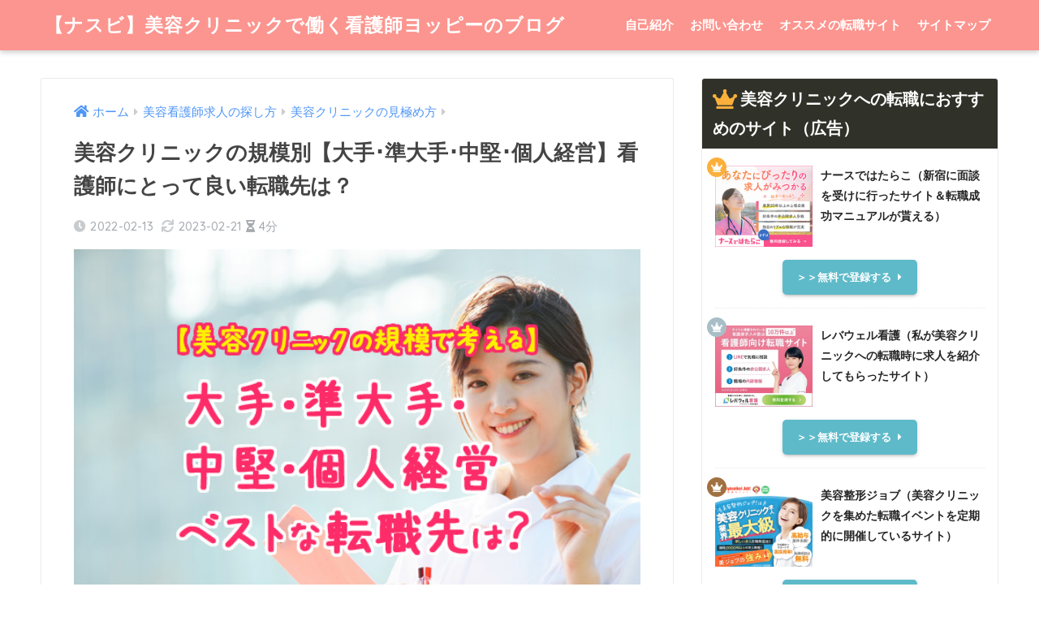

--- FILE ---
content_type: text/html; charset=UTF-8
request_url: https://nurse-beauty.com/clinic-scale/
body_size: 15601
content:
<!doctype html>
<html lang="ja">
<head>
<meta charset="utf-8">
<meta http-equiv="X-UA-Compatible" content="IE=edge">
<meta name="HandheldFriendly" content="True">
<meta name="MobileOptimized" content="320">
<meta name="viewport" content="width=device-width, initial-scale=1, viewport-fit=cover"/>
<meta name="msapplication-TileColor" content="#5ebac9">
<meta name="theme-color" content="#5ebac9">
<link rel="pingback" href="https://nurse-beauty.com/xmlrpc.php">
<title>美容クリニックの規模別【大手･準大手･中堅･個人経営】看護師にとって良い転職先は？</title>
<link rel='dns-prefetch' href='//fonts.googleapis.com' />
<link rel='dns-prefetch' href='//use.fontawesome.com' />
<link rel="alternate" type="application/rss+xml" title="【ナスビ】美容クリニックで働く看護師ヨッピーのブログ &raquo; フィード" href="https://nurse-beauty.com/feed/" />
<link rel="alternate" type="application/rss+xml" title="【ナスビ】美容クリニックで働く看護師ヨッピーのブログ &raquo; コメントフィード" href="https://nurse-beauty.com/comments/feed/" />
<link rel='stylesheet' id='sng-stylesheet-css'  href='https://nurse-beauty.com/wp-content/themes/sango-theme/style.css?ver2_19_6' type='text/css' media='all' />
<link rel='stylesheet' id='sng-option-css'  href='https://nurse-beauty.com/wp-content/themes/sango-theme/entry-option.css?ver2_19_6' type='text/css' media='all' />
<link rel='stylesheet' id='sng-googlefonts-css'  href='https://fonts.googleapis.com/css?family=Quicksand%3A500%2C700&#038;display=swap' type='text/css' media='all' />
<link rel='stylesheet' id='sng-fontawesome-css'  href='https://use.fontawesome.com/releases/v5.11.2/css/all.css' type='text/css' media='all' />
<link rel='stylesheet' id='poripu-style-css'  href='https://nurse-beauty.com/wp-content/themes/sango-theme-poripu/poripu-style.css' type='text/css' media='all' />
<link rel='stylesheet' id='child-style-css'  href='https://nurse-beauty.com/wp-content/themes/sango-theme-poripu/style.css' type='text/css' media='all' />
<link rel='stylesheet' id='ofi-css'  href='https://nurse-beauty.com/wp-content/themes/sango-theme-poripu/library/css/ofi.css' type='text/css' media='all' />
<link rel='stylesheet' id='transheadercss-css'  href='https://nurse-beauty.com/wp-content/themes/sango-theme-poripu/library/css/transheader.css' type='text/css' media='all' />
<script type='text/javascript' src='https://nurse-beauty.com/wp-includes/js/jquery/jquery.js?ver=1.12.4-wp' id='jquery-core-js'></script>
<script type='text/javascript' src='https://nurse-beauty.com/wp-content/themes/sango-theme-poripu/library/js/ofi.min.js' id='ofi-js'></script>
<script type='text/javascript' src='https://nurse-beauty.com/wp-content/themes/sango-theme-poripu/library/js/prp-ofi.js' id='prp_ofi-js'></script>
<script type='text/javascript' src='https://nurse-beauty.com/wp-content/themes/sango-theme-poripu/library/js/transheader.js' id='transheader-js'></script>
<link rel="https://api.w.org/" href="https://nurse-beauty.com/wp-json/" /><link rel="alternate" type="application/json" href="https://nurse-beauty.com/wp-json/wp/v2/posts/460" /><link rel="EditURI" type="application/rsd+xml" title="RSD" href="https://nurse-beauty.com/xmlrpc.php?rsd" />
<link rel="canonical" href="https://nurse-beauty.com/clinic-scale/" />
<link rel='shortlink' href='https://nurse-beauty.com/?p=460' />
<link rel="alternate" type="application/json+oembed" href="https://nurse-beauty.com/wp-json/oembed/1.0/embed?url=https%3A%2F%2Fnurse-beauty.com%2Fclinic-scale%2F" />
<link rel="alternate" type="text/xml+oembed" href="https://nurse-beauty.com/wp-json/oembed/1.0/embed?url=https%3A%2F%2Fnurse-beauty.com%2Fclinic-scale%2F&#038;format=xml" />
<meta name="description" content="看護師が美容クリニックへの転職を考えた時、大手美容クリニック・準大手・中堅クラス・個人経営の小規模クリニックなど様々な選択肢があります。それぞれの特徴を解説しているので、求人探しや転職先候補を決める際に参考にしてみてください。" /><meta property="og:title" content="美容クリニックの規模別【大手･準大手･中堅･個人経営】看護師にとって良い転職先は？" />
<meta property="og:description" content="看護師が美容クリニックへの転職を考えた時、大手美容クリニック・準大手・中堅クラス・個人経営の小規模クリニックなど様々な選択肢があります。それぞれの特徴を解説しているので、求人探しや転職先候補を決める際に参考にしてみてください。" />
<meta property="og:type" content="article" />
<meta property="og:url" content="https://nurse-beauty.com/clinic-scale/" />
<meta property="og:image" content="https://nurse-beauty.com/wp-content/uploads/clinic-scale.jpg" />
<meta name="thumbnail" content="https://nurse-beauty.com/wp-content/uploads/clinic-scale.jpg" />
<meta property="og:site_name" content="【ナスビ】美容クリニックで働く看護師ヨッピーのブログ" />
<meta name="twitter:card" content="summary_large_image" />
<!-- gtag.js -->
<script async src="https://www.googletagmanager.com/gtag/js?id=UA-151636891-1"></script>
<script>
window.dataLayer = window.dataLayer || [];
function gtag(){dataLayer.push(arguments);}
gtag('js', new Date());
gtag('config', 'UA-151636891-1');
</script>
<style type="text/css">.broken_link, a.broken_link {
text-decoration: line-through;
}</style><style type="text/css" id="custom-background-css">
body.custom-background { background-color: #ffffff; }
</style>
<link rel="icon" href="https://nurse-beauty.com/wp-content/uploads/cropped-site-icon-2-32x32.png" sizes="32x32" />
<link rel="icon" href="https://nurse-beauty.com/wp-content/uploads/cropped-site-icon-2-192x192.png" sizes="192x192" />
<link rel="apple-touch-icon" href="https://nurse-beauty.com/wp-content/uploads/cropped-site-icon-2-180x180.png" />
<meta name="msapplication-TileImage" content="https://nurse-beauty.com/wp-content/uploads/cropped-site-icon-2-270x270.png" />
<style> a{color:#4f96f6}.main-c, .has-sango-main-color{color:#5ebac9}.main-bc, .has-sango-main-background-color{background-color:#5ebac9}.main-bdr, #inner-content .main-bdr{border-color:#5ebac9}.pastel-c, .has-sango-pastel-color{color:#c1f4fc}.pastel-bc, .has-sango-pastel-background-color, #inner-content .pastel-bc{background-color:#c1f4fc}.accent-c, .has-sango-accent-color{color:#fc958f}.accent-bc, .has-sango-accent-background-color{background-color:#fc958f}.header, #footer-menu, .drawer__title{background-color:#fc958f}#logo a{color:#FFF}.desktop-nav li a , .mobile-nav li a, #footer-menu a, #drawer__open, .header-search__open, .copyright, .drawer__title{color:#FFF}.drawer__title .close span, .drawer__title .close span:before{background:#FFF}.desktop-nav li:after{background:#FFF}.mobile-nav .current-menu-item{border-bottom-color:#FFF}.widgettitle, .sidebar .wp-block-group h2, .drawer .wp-block-group h2{color:#ffffff;background-color:#fc958f}.footer, .footer-block{background-color:#e0e4eb}.footer-block, .footer, .footer a, .footer .widget ul li a{color:#3c3c3c}#toc_container .toc_title, .entry-content .ez-toc-title-container, #footer_menu .raised, .pagination a, .pagination span, #reply-title:before, .entry-content blockquote:before, .main-c-before li:before, .main-c-b:before{color:#5ebac9}.searchform__submit, .footer-block .wp-block-search .wp-block-search__button, .sidebar .wp-block-search .wp-block-search__button, .footer .wp-block-search .wp-block-search__button, .drawer .wp-block-search .wp-block-search__button, #toc_container .toc_title:before, .ez-toc-title-container:before, .cat-name, .pre_tag > span, .pagination .current, .post-page-numbers.current, #submit, .withtag_list > span, .main-bc-before li:before{background-color:#5ebac9}#toc_container, #ez-toc-container, .entry-content h3, .li-mainbdr ul, .li-mainbdr ol{border-color:#5ebac9}.search-title i, .acc-bc-before li:before{background:#fc958f}.li-accentbdr ul, .li-accentbdr ol{border-color:#fc958f}.pagination a:hover, .li-pastelbc ul, .li-pastelbc ol{background:#c1f4fc}body{font-size:100%}@media only screen and (min-width:481px){body{font-size:107%}}@media only screen and (min-width:1030px){body{font-size:107%}}.totop{background:#fc958f}.header-info a{color:#FFF;background:linear-gradient(95deg, #738bff, #85e3ec)}.fixed-menu ul{background:#fc958f}.fixed-menu a{color:#ffffff}.fixed-menu .current-menu-item a, .fixed-menu ul li a.active{color:#ffeb69}.post-tab{background:#FFF}.post-tab > div{color:#a7a7a7}.post-tab > div.tab-active{background:linear-gradient(45deg, #5ebac9, #ffeb69)}body{font-family:"Helvetica", "Arial", "Hiragino Kaku Gothic ProN", "Hiragino Sans", YuGothic, "Yu Gothic", "メイリオ", Meiryo, sans-serif;}.dfont{font-family:"Quicksand","Helvetica", "Arial", "Hiragino Kaku Gothic ProN", "Hiragino Sans", YuGothic, "Yu Gothic", "メイリオ", Meiryo, sans-serif;}.post, .sidebar .widget{border:solid 1px rgba(0,0,0,.08)}.sidebar .widget .widget{border:none}.sidebar .widget{border-radius:4px;overflow:hidden}.sidebar .widget_search{border:none}.sidebar .widget_search input{border:solid 1px #ececec}.sidelong__article{box-shadow:0 1px 4px rgba(0,0,0,.18)}.archive-header{box-shadow:0 1px 2px rgba(0,0,0,.15)}.body_bc{background-color:ffffff}</style><style>
/* 吹き出し右 */
.right .sc {
background:#78ce56; /* ふきだしの中の色 */
border: solid 2px #78ce56; /* ふきだしの線の色 */
color: #fff; /* 文字の色 */
}
.right .sc:before,
.right .sc:after {
border-left-color:#78ce56;
}
/* ふきだし左 */
.sc {
background: #eee; /* ふきだしの中の色 */
border: solid 2px #eee; /* ふきだしの線の色 */
color: #000; /* 文字の色 */
}
.sc:before,
.sc:after {
border-right: 12px solid #eee; /* ふきだしの線の色 */
}
/* wppのランキングカラーをアクセントカラーに */
.my-widget.show_num li:nth-child(-n+3):before {
background: #fc958f;
}
/* topオススメの下線をアクセントカラーに */
div.osusume-b {
border-bottom: solid 3px #fc958f;
}
div.shinchaku-b {
border-bottom: solid 3px #5ebac9;
}
</style>
</head>
<body class="post-template-default single single-post postid-460 single-format-standard custom-background fa5">
<div id="container">
<header class="header">
<div id="inner-header" class="wrap cf">
<div id="logo" class="h1 dfont">
<a href="https://nurse-beauty.com">
【ナスビ】美容クリニックで働く看護師ヨッピーのブログ    </a>
</div>
<div class="header-search">
<label class="header-search__open" for="header-search-input"><i class="fas fa-search" aria-hidden="true"></i></label>
<input type="checkbox" class="header-search__input" id="header-search-input" onclick="document.querySelector('.header-search__modal .searchform__input').focus()">
<label class="header-search__close" for="header-search-input"></label>
<div class="header-search__modal">
<form role="search" method="get" id="searchform" class="searchform" action="https://nurse-beauty.com/">
<div>
<input type="search" placeholder="サイト内検索" id="s" name="s" value="" />
<button type="submit" id="searchsubmit" ><i class="fa fa-search"></i>
</button>
</div>
</form>  </div>
</div>  <nav class="desktop-nav clearfix"><ul id="menu-%e3%83%98%e3%83%83%e3%83%80%e3%83%bc%e3%83%a1%e3%83%8b%e3%83%a5%e3%83%bc" class="menu"><li id="menu-item-67" class="menu-item menu-item-type-post_type menu-item-object-page menu-item-67"><a href="https://nurse-beauty.com/site-owner/">自己紹介</a></li>
<li id="menu-item-322" class="menu-item menu-item-type-post_type menu-item-object-page menu-item-322"><a href="https://nurse-beauty.com/site-inquiry/">お問い合わせ</a></li>
<li id="menu-item-437" class="menu-item menu-item-type-post_type menu-item-object-post menu-item-437"><a href="https://nurse-beauty.com/jobchange-site/">オススメの転職サイト</a></li>
<li id="menu-item-68" class="menu-item menu-item-type-post_type menu-item-object-page menu-item-68"><a href="https://nurse-beauty.com/site-sitemap/">サイトマップ</a></li>
</ul></nav></div>
</header>
<div id="content">
<div id="inner-content" class="wrap cf">
<main id="main" class="m-all t-2of3 d-5of7 cf">
<article id="entry" class="cf post-460 post type-post status-publish format-standard has-post-thumbnail category-check">
<header class="article-header entry-header">
<nav id="breadcrumb" class="breadcrumb"><ul itemscope itemtype="http://schema.org/BreadcrumbList"><li itemprop="itemListElement" itemscope itemtype="http://schema.org/ListItem"><a href="https://nurse-beauty.com" itemprop="item"><span itemprop="name">ホーム</span></a><meta itemprop="position" content="1" /></li><li itemprop="itemListElement" itemscope itemtype="http://schema.org/ListItem"><a href="https://nurse-beauty.com/category/find/" itemprop="item"><span itemprop="name">美容看護師求人の探し方</span></a><meta itemprop="position" content="2" /></li><li itemprop="itemListElement" itemscope itemtype="http://schema.org/ListItem"><a href="https://nurse-beauty.com/category/find/check/" itemprop="item"><span itemprop="name">美容クリニックの見極め方</span></a><meta itemprop="position" content="3" /></li></ul></nav>    <h1 class="entry-title single-title">美容クリニックの規模別【大手･準大手･中堅･個人経営】看護師にとって良い転職先は？</h1>
<p class="entry-meta vcard dfont">
<time class="pubdate entry-time" itemprop="datePublished" datetime="2022-02-13">2022-02-13</time><time class="updated entry-time" itemprop="dateModified" datetime="2023-02-21">2023-02-21</time>   
<i class="fa fa-hourglass-half" aria-hidden="true"></i> 
4分    </p>
<p class="post-thumbnail"><img width="620" height="400" src="https://nurse-beauty.com/wp-content/uploads/clinic-scale.jpg" class="attachment-large size-large wp-post-image" alt="美容クリニックの規模別【大手･準大手･中堅･個人経営】看護師にとって良い転職先は？" loading="lazy" /></p>
<div class="sns-btn sns-dif">
<ul>
<!-- twitter -->
<li class="tw sns-btn__item">
<a href="https://twitter.com/share?url=https%3A%2F%2Fnurse-beauty.com%2Fclinic-scale%2F&text=%E7%BE%8E%E5%AE%B9%E3%82%AF%E3%83%AA%E3%83%8B%E3%83%83%E3%82%AF%E3%81%AE%E8%A6%8F%E6%A8%A1%E5%88%A5%E3%80%90%E5%A4%A7%E6%89%8B%EF%BD%A5%E6%BA%96%E5%A4%A7%E6%89%8B%EF%BD%A5%E4%B8%AD%E5%A0%85%EF%BD%A5%E5%80%8B%E4%BA%BA%E7%B5%8C%E5%96%B6%E3%80%91%E7%9C%8B%E8%AD%B7%E5%B8%AB%E3%81%AB%E3%81%A8%E3%81%A3%E3%81%A6%E8%89%AF%E3%81%84%E8%BB%A2%E8%81%B7%E5%85%88%E3%81%AF%EF%BC%9F%EF%BD%9C%E3%80%90%E3%83%8A%E3%82%B9%E3%83%93%E3%80%91%E7%BE%8E%E5%AE%B9%E3%82%AF%E3%83%AA%E3%83%8B%E3%83%83%E3%82%AF%E3%81%A7%E5%83%8D%E3%81%8F%E7%9C%8B%E8%AD%B7%E5%B8%AB%E3%83%A8%E3%83%83%E3%83%94%E3%83%BC%E3%81%AE%E3%83%96%E3%83%AD%E3%82%B0" target="_blank" rel="nofollow noopener noreferrer" aria-label="Twitterでシェアする">
<i class="fab fa-twitter" aria-hidden="true"></i>            <span class="share_txt">ツイート</span>
</a>
<span class="scc dfont">0</span>        </li>
<!-- facebook -->
<li class="fb sns-btn__item">
<a href="https://www.facebook.com/share.php?u=https%3A%2F%2Fnurse-beauty.com%2Fclinic-scale%2F" target="_blank" rel="nofollow noopener noreferrer" aria-label="Facebookでシェアする">
<i class="fab fa-facebook" aria-hidden="true"></i>            <span class="share_txt">シェア</span>
</a>
<span class="scc dfont">0</span>        </li>
<!-- はてなブックマーク -->
<li class="hatebu sns-btn__item">
<a href="http://b.hatena.ne.jp/add?mode=confirm&url=https%3A%2F%2Fnurse-beauty.com%2Fclinic-scale%2F&title=%E7%BE%8E%E5%AE%B9%E3%82%AF%E3%83%AA%E3%83%8B%E3%83%83%E3%82%AF%E3%81%AE%E8%A6%8F%E6%A8%A1%E5%88%A5%E3%80%90%E5%A4%A7%E6%89%8B%EF%BD%A5%E6%BA%96%E5%A4%A7%E6%89%8B%EF%BD%A5%E4%B8%AD%E5%A0%85%EF%BD%A5%E5%80%8B%E4%BA%BA%E7%B5%8C%E5%96%B6%E3%80%91%E7%9C%8B%E8%AD%B7%E5%B8%AB%E3%81%AB%E3%81%A8%E3%81%A3%E3%81%A6%E8%89%AF%E3%81%84%E8%BB%A2%E8%81%B7%E5%85%88%E3%81%AF%EF%BC%9F%EF%BD%9C%E3%80%90%E3%83%8A%E3%82%B9%E3%83%93%E3%80%91%E7%BE%8E%E5%AE%B9%E3%82%AF%E3%83%AA%E3%83%8B%E3%83%83%E3%82%AF%E3%81%A7%E5%83%8D%E3%81%8F%E7%9C%8B%E8%AD%B7%E5%B8%AB%E3%83%A8%E3%83%83%E3%83%94%E3%83%BC%E3%81%AE%E3%83%96%E3%83%AD%E3%82%B0" target="_blank" rel="nofollow noopener noreferrer" aria-label="はてブでブックマークする">
<i class="fa fa-hatebu" aria-hidden="true"></i>
<span class="share_txt">はてブ</span>
</a>
<span class="scc dfont">0</span>        </li>
<!-- LINE -->
<li class="line sns-btn__item">
<a href="https://social-plugins.line.me/lineit/share?url=https%3A%2F%2Fnurse-beauty.com%2Fclinic-scale%2F&text=%E7%BE%8E%E5%AE%B9%E3%82%AF%E3%83%AA%E3%83%8B%E3%83%83%E3%82%AF%E3%81%AE%E8%A6%8F%E6%A8%A1%E5%88%A5%E3%80%90%E5%A4%A7%E6%89%8B%EF%BD%A5%E6%BA%96%E5%A4%A7%E6%89%8B%EF%BD%A5%E4%B8%AD%E5%A0%85%EF%BD%A5%E5%80%8B%E4%BA%BA%E7%B5%8C%E5%96%B6%E3%80%91%E7%9C%8B%E8%AD%B7%E5%B8%AB%E3%81%AB%E3%81%A8%E3%81%A3%E3%81%A6%E8%89%AF%E3%81%84%E8%BB%A2%E8%81%B7%E5%85%88%E3%81%AF%EF%BC%9F%EF%BD%9C%E3%80%90%E3%83%8A%E3%82%B9%E3%83%93%E3%80%91%E7%BE%8E%E5%AE%B9%E3%82%AF%E3%83%AA%E3%83%8B%E3%83%83%E3%82%AF%E3%81%A7%E5%83%8D%E3%81%8F%E7%9C%8B%E8%AD%B7%E5%B8%AB%E3%83%A8%E3%83%83%E3%83%94%E3%83%BC%E3%81%AE%E3%83%96%E3%83%AD%E3%82%B0" target="_blank" rel="nofollow noopener noreferrer" aria-label="LINEでシェアする">
<i class="fab fa-line" aria-hidden="true"></i>
<span class="share_txt share_txt_line dfont">LINE</span>
</a>
</li>
<!-- Pocket -->
<li class="pkt sns-btn__item">
<a href="http://getpocket.com/edit?url=https%3A%2F%2Fnurse-beauty.com%2Fclinic-scale%2F&title=%E7%BE%8E%E5%AE%B9%E3%82%AF%E3%83%AA%E3%83%8B%E3%83%83%E3%82%AF%E3%81%AE%E8%A6%8F%E6%A8%A1%E5%88%A5%E3%80%90%E5%A4%A7%E6%89%8B%EF%BD%A5%E6%BA%96%E5%A4%A7%E6%89%8B%EF%BD%A5%E4%B8%AD%E5%A0%85%EF%BD%A5%E5%80%8B%E4%BA%BA%E7%B5%8C%E5%96%B6%E3%80%91%E7%9C%8B%E8%AD%B7%E5%B8%AB%E3%81%AB%E3%81%A8%E3%81%A3%E3%81%A6%E8%89%AF%E3%81%84%E8%BB%A2%E8%81%B7%E5%85%88%E3%81%AF%EF%BC%9F%EF%BD%9C%E3%80%90%E3%83%8A%E3%82%B9%E3%83%93%E3%80%91%E7%BE%8E%E5%AE%B9%E3%82%AF%E3%83%AA%E3%83%8B%E3%83%83%E3%82%AF%E3%81%A7%E5%83%8D%E3%81%8F%E7%9C%8B%E8%AD%B7%E5%B8%AB%E3%83%A8%E3%83%83%E3%83%94%E3%83%BC%E3%81%AE%E3%83%96%E3%83%AD%E3%82%B0" target="_blank" rel="nofollow noopener noreferrer" aria-label="Pocketに保存する">
<i class="fab fa-get-pocket" aria-hidden="true"></i>            <span class="share_txt">Pocket</span>
</a>
<span class="scc dfont">0</span>        </li>
</ul>
</div>
</header><section class="entry-content cf">
<p>こんにちは、美容看護師として働く<span class="futo">ヨッピー</span>です^^</p>
<p>美容クリニックに転職を考えた時、<span class="futo red">「クリニックの規模」についてはどの程度、考慮しますか？</span></p>
<p>ひと括りに美容クリニックと言っても、規模はさまざま･･･</p>
<div class="li-check li-mainbdr main-c-before">
<ul>
<li>全国に院を展開している<span class="futo">大手</span>美容クリニック</li>
<li>特定の地域、例えば関東や関西、九州のみ存在している<span class="futo">準大手</span>美容クリニック</li>
<li>特定の都道府県に数店舗存在する<span class="futo">中堅クラス</span>の美容クリニック</li>
<li>個人経営で1店舗から数店舗のみを運営している<span class="futo">小規模</span>美容クリニック</li>
</ul>
</div>
<p>ざっくり分けるとこんな感じです。</p>
<p>ここでは<span class="futo keiko_yellow">各々の特徴と、どういった看護師さんが転職先としてその美容クリニックに向いているのか、</span>過去の経験から「独断」と「偏見」で紹介してみたいと思います（笑）</p>
<p>全ての美容クリニックに当てはまる訳ではありませんが、ある程度の傾向は同じですので、ぜひ応募する前にチェックしてみてください！</p>
<div class="say left">
<p class="faceicon"><img src="https://nurse-beauty.com/wp-content/uploads/site-profile.jpg" width="110"><span>ヨッピー</span></p>
<div class="chatting"><div class="sc">関連記事では、主に看護師の仕事内容面から、規模別に美容クリニックのことを紹介しています。転職後の仕事のイメージがしやすいと思うので、余裕があればどうぞ。</div></div>
</div>
<a class="linkto table" href="https://nurse-beauty.com/clinic-difference/"><span class="tbcell tbimg"><img width="160" height="160" src="https://nurse-beauty.com/wp-content/uploads/clinic-difference-160x160.jpg" class="attachment-thumb-160 size-thumb-160 wp-post-image" alt="【美容クリニックの規模別】看護師の仕事の違い･特徴は？" loading="lazy" /></span><span class="tbcell tbtext">【美容クリニックの規模別】看護師の仕事の違い･特徴は？※転職後のギャップを減らす</span></a>
<div id="toc_container" class="no_bullets"><p class="toc_title">Contents</p><ul class="toc_list"><li><a href="#i">経営安定＆高給与の大手美容クリニック</a></li><li><a href="#i-2">（最もオススメ）経営安定＆裁量もある準大手美容クリニック</a></li><li><a href="#i-3">保険診療もあって馴染みやすい中堅美容クリニック</a></li><li><a href="#i-4">休みが取りやすく長期勤務も可能な小規模美容クリニック</a></li><li><a href="#i-5">まとめ</a></li></ul></div>
<h2><span id="i">経営安定＆高給与の大手美容クリニック</span></h2>
<div id="attachment_461" style="width: 630px" class="wp-caption aligncenter"><img aria-describedby="caption-attachment-461" loading="lazy" data-src="https://nurse-beauty.com/wp-content/uploads/clinic-scale_sbc.jpg" alt="SBC湘南美容クリニック" width="620" height="400" class="lazy size-full wp-image-461" /><p id="caption-attachment-461" class="wp-caption-text"><noscript><img loading="lazy" src="https://nurse-beauty.com/wp-content/uploads/clinic-scale_sbc.jpg" alt="SBC湘南美容クリニック" width="620" height="400" class="size-full wp-image-461" /></noscript> SBC湘南美容クリニック</p></div>
<p><span class="futo">最も無難なところ</span>です。</p>
<p><span class="futo red">経営的にも比較的安定しているところが多いですし、高収入になっているところが多い</span>ですね。</p>
<p>「それなりの規模があれば運営は安定している傾向がある」と転職コンサルタントの方もおっしゃっていました。</p>
<p>規模の大きさでいうと、</p>
<div class="li-check li-mainbdr main-c-before">
<ul>
<li>SBC湘南美容クリニック</li>
<li>品川美容外科・品川スキンクリニック</li>
</ul>
</div>
<p>この2つが業界最大手の二大巨頭。「経営の安定」という点ではこの2つが最初に名前が挙がります。</p>
<p>特に、湘南はホルモン療法や不妊治療などの幅広い分野を手がけており、アジア地域への海外進出など『業界世界No.1』を掲げながら、トップランナーとしての勢いがあります。</p>
<p><span class="futo">美容業界について右も左も分からない未経験の方がまず勤務するのは、こういった大手美容クリニックが安全かもしれません。</span></p>
<p>逆に<span class="futo keiko_yellow">美容業界の経験豊富な看護師にとって、大手は働きにくいかもしれません。</span></p>
<p>大手美容クリニックはマニュアル化していますので、今までの経験とは異なっていることでも、合わせていく必要があります。</p>
<p>また、大手美容クリニックは経営的に安定していると述べましたが、何か不祥事があると、一気に経営不振に陥る危険性もありますので、注意が必要です。</p>
<p>大手美容クリニックで勤務する看護師の傾向としては、<span class="futo">ここで経験を積んで、数年後に中堅クラスの美容クリニックに転職している方が多い</span>ように思います。</p>
<div class="say left">
<p class="faceicon"><img src="https://nurse-beauty.com/wp-content/uploads/site-profile.jpg" width="110"><span>ヨッピー</span></p>
<div class="chatting"><div class="sc">美容業界に長くいることを考えている看護師は、中堅クラスの美容クリニックで自分の力を試したいというのもありますね^^</div></div>
</div>
<h2><span id="i-2">（最もオススメ）経営安定＆裁量もある準大手美容クリニック</span></h2>
<div id="attachment_462" style="width: 630px" class="wp-caption aligncenter"><img aria-describedby="caption-attachment-462" loading="lazy" data-src="https://nurse-beauty.com/wp-content/uploads/clinic-scale_aletheia.jpg" alt="アリシアクリニック" width="620" height="400" class="lazy size-full wp-image-462" /><p id="caption-attachment-462" class="wp-caption-text"><noscript><img loading="lazy" src="https://nurse-beauty.com/wp-content/uploads/clinic-scale_aletheia.jpg" alt="アリシアクリニック" width="620" height="400" class="size-full wp-image-462" /></noscript> アリシアクリニック</p></div>
<p><span class="futo red">多くの看護師さんに最もお勧めできると思うのが、この準大手美容クリニックのカテゴリ</span>です。</p>
<p>実はこのカテゴリに分類している美容クリニックが、最も経営が安定している可能性が高いです。</p>
<p>というのも、<span class="futo">集客がしやすい地域のみに出店しているため</span>です。</p>
<p>例えばアリシアクリニックやシロノクリニックなどは関東圏+αぐらいのエリアにしか現在店舗を出していません。新宿にある、みずのクリニックもグループ全体でいうと、関東+福岡天神+北海道札幌でのみ展開をしています。</p>
<p>一方、先ほどのような大手美容クリニックは、全国展開ということで、赤字になる可能性がある地域でも出店する必要があります。ここが大きく違うところです。</p>
<p>さらに<span class="futo">その美容クリニックのバックについている経営母体もチェックすると、より安定度の高いクリニックが見えてきます。</span></p>
<p><span class="futo">アリシアクリニック</span>は、ユニフォームにも表れていますが、比較的エステサロン色の強いクリニックです。</p>
<p>実は脱毛エステで有名な「銀座カラー」と母体が同じなのですが、この銀座カラーは脱毛サロンの中では大手で、母体の経営的体力があります。</p>
<p><span class="futo">みずのクリニック</span>は、院長の名前が冠されているので、一見すると個人経営の病院に見られがちですが、「あおばグループ」という母体があり、こちらも安定しています。</p>
<p><span class="futo">シロノクリニック</span>は美容皮膚科のみの展開ですが、規模感はアリシア・みずのクリニックと同程度かつ、バックにシーラボが付いているので経営が盤石といえますね。</p>
<p>そして、経営に安定感があるだけでなく、準大手は知名度の点でも地域の方にはよく知られていますので、有名な美容クリニックで勤務しているという、ちょっとした優越感も味わうことができます。</p>
<p>また、<span class="futo keiko_yellow">研修体制や仕事内容に関しても、大手ほどのマニュアルはありませんが、逆にある程度自由があって勤務しやすい</span>です。給料も大手よりは安いですがそこそこ高収入ですね。</p>
<p>勤務している看護師も、定着率は最も高く、5年以上勤務している看護師も珍しくありません。</p>
<p>ただ、<span class="futo">難点としては人気エリアでの看護師求人が少ない</span>ということです。若干人が集まりにくい地域の求人が多くなっています。</p>
<p>入社後に実績を出して人気店に異動することもできますので、まずは入れる院で転職するのも1つの方法ですね。</p>
<h2><span id="i-3">保険診療もあって馴染みやすい中堅美容クリニック</span></h2>
<div id="attachment_463" style="width: 630px" class="wp-caption aligncenter"><img aria-describedby="caption-attachment-463" loading="lazy" data-src="https://nurse-beauty.com/wp-content/uploads/clinic-scale_akihabaraskin.jpg" alt="秋葉原スキンクリニック" width="620" height="400" class="lazy size-full wp-image-463" /><p id="caption-attachment-463" class="wp-caption-text"><noscript><img loading="lazy" src="https://nurse-beauty.com/wp-content/uploads/clinic-scale_akihabaraskin.jpg" alt="秋葉原スキンクリニック" width="620" height="400" class="size-full wp-image-463" /></noscript> 秋葉原スキンクリニック</p></div>
<p>大手の美容クリニックはクリニック名の前にこそ医療法人とついていますが、本部は株式会社（企業）が多いです。</p>
<p>一方で中堅くらいの美容クリニックになってくると医療法人のところが多くなります。</p>
<p>つまり本部ではなく本院があって、そこから複数の分院ができているイメージです。</p>
<p>こういったところでは、<span class="futo">美容クリニックといっても保険診療も併せて行っているところがあります。</span></p>
<p>簡単に言うと皮膚科の分野や形成外科の分野ですね。これができるのが医師が運営している美容クリニックの強みです。</p>
<p>なので、<span class="futo red">中堅クラスの美容クリニックの方が、看護師にとって馴染みやすいというメリットがあります。</span>つまり、一般のクリニックと同じような感じで働くことができるということですね。</p>
<p>もちろん、仕事内容としては美容クリニック特有のオペ介助やレーザー脱毛の照射などになりますが、雰囲気が一般のクリニックなどと似ているのは、<span class="futo">少し安心感があるかもしれません^^</span></p>
<p>研修体制はそこそこですが、基本的には「積極的に聞いて見て実践して覚えて」という感じになります。<span class="futo keiko_yellow">研修体制に乗っかるのではなく、自分で仕事を覚えていく積極性が大切</span>ですね。</p>
<div class="say left">
<p class="faceicon"><img src="https://nurse-beauty.com/wp-content/uploads/site-profile.jpg" width="110"><span>ヨッピー</span></p>
<div class="chatting"><div class="sc">「大手の美容クリニックで勤務していたが、仕事内容や考え方が合わなかった」という看護師さんは、このカテゴリの美容クリニックで勤務してみると良いと思います。</div></div>
</div>
<h2><span id="i-4">休みが取りやすく長期勤務も可能な小規模美容クリニック</span></h2>
<div id="attachment_464" style="width: 630px" class="wp-caption aligncenter"><img aria-describedby="caption-attachment-464" loading="lazy" data-src="https://nurse-beauty.com/wp-content/uploads/clinic-scale_smallclinic.jpg" alt="小規模美容クリニック" width="620" height="400" class="lazy size-full wp-image-464" /><p id="caption-attachment-464" class="wp-caption-text"><noscript><img loading="lazy" src="https://nurse-beauty.com/wp-content/uploads/clinic-scale_smallclinic.jpg" alt="小規模美容クリニック" width="620" height="400" class="size-full wp-image-464" /></noscript> 小規模美容クリニック</p></div>
<p>このカテゴリーは、1店舗から数店舗のみの運営で、場合によっては医療法人も付いていない、そういった小規模な個人経営の美容クリニックです。</p>
<p>このカテゴリーの美容クリニックに勤務するのであれば、<span class="futo">まずデメリットを受け入れることができるかどうか、から考えなくてはいけません。</span></p>
<p>デメリットというのは、まず<span class="futo red">給料が大手と比べると格段に安いこと</span>です。一般のクリニックとそれ程変わらない金額だと考えていると大きく違うことはありません。</p>
<p>そして、<span class="futo red">研修体制がほとんどありません。</span>美容業界未経験でも採用してくれるところもありますが、先輩看護師が行っていることを見よう見まねで覚えていくことになります。</p>
<p>こういったことが問題なければ、個人経営の美容クリニックも選択肢の1つとして面白いと思います。</p>
<p>というのも、美容クリニックは50歳以降も勤務できるイメージがないかもしれませんが、<span class="futo keiko_yellow">小規模な美容クリニックは感覚も一般のクリニックと似ている部分があり、仕事ができて院長に気に入ってもらえれば、長く勤務することができます。</span></p>
<p>そうなると、当然ながら給料も高収入になっていきます。</p>
<p>もう1つ人によってはメリットとして挙げられるのが、<span class="futo">日曜・祝日がお休みのケースが、この4つのカテゴリの中で最も多いこと</span>です。こういった点も一般のクリニックと感覚が同じと言えます。</p>
<div class="say left">
<p class="faceicon"><img src="https://nurse-beauty.com/wp-content/uploads/site-profile.jpg" width="110"><span>ヨッピー</span></p>
<div class="chatting"><div class="sc">決して看護師全員にはオススメできませんが、自分の適性とクリニックの相性がバチッとハマれば気持ちよく働けると思います^^</div></div>
</div>
<h2><span id="i-5">まとめ</span></h2>
<p>このように美容クリニックといっても規模ごとに特徴があるので、どのカテゴリーが自分に合っているかを考えることが大切です。</p>
<p>その時にここまで述べた特徴を参考にしてみてくださいね。</p>
<p>ただ、当然ながら全ての美容クリニックがこのカテゴリ別の特徴に当てはまるわけではありませんし、法人ごとに特徴はやはり違ってきます。</p>
<p>そういった<span class="futo red">法人ごと、もしくは美容クリニックごとの特徴を細かく把握するためには、転職サイトを利用すると良い</span>と思います。</p>
<p>転職サイトのコンサルタントは、美容クリニックごとの特徴をしっかりと把握しています。</p>
<p>あなたにとって重要な項目、それが高収入であるか、もしくは研修体制充実であるか、それとも休日であるか、などを加味して、最適な美容クリニックや看護師求人を提案してくれますよ。</p>
<p><span class="futo keiko_yellow">転職コンサルタントの話を聞いて、看護師さんが応募する美容クリニックを変更するケースは、かなり多い</span>そうです。</p>
<p>私がオススメする転職サイトについては以下のページで紹介しているので良かったら見てみてください。</p>
<div class="widget_text sponsored dfont"><div class="textwidget custom-html-widget"><span class="futo keiko_yellow">【人気記事】</span><a href="https://nurse-beauty.com/jobchange-site/"><span class="futo">【失敗しない美容クリニックへの転職】看護師専門転職サイト3選</span></a>
<a class="linkto table" href="https://nurse-beauty.com/jobchange-site/"><span class="tbcell tbimg"><img width="160" height="160" src="https://nurse-beauty.com/wp-content/uploads/jobchange-site-160x160.jpg" class="attachment-thumb-160 size-thumb-160 wp-post-image" alt="【ヨッピーおすすめ】看護師専門転職サイト3選" loading="lazy" /></span><span class="tbcell tbtext">【美容クリニックへの転職に】看護師専門転職サイト3選※比較しても意味ナシ</span></a></div></div></section><footer class="article-footer">
<aside>
<div class="footer-contents">
<div class="sns-btn sns-dif">
<span class="sns-btn__title dfont">SHARE</span>      <ul>
<!-- twitter -->
<li class="tw sns-btn__item">
<a href="https://twitter.com/share?url=https%3A%2F%2Fnurse-beauty.com%2Fclinic-scale%2F&text=%E7%BE%8E%E5%AE%B9%E3%82%AF%E3%83%AA%E3%83%8B%E3%83%83%E3%82%AF%E3%81%AE%E8%A6%8F%E6%A8%A1%E5%88%A5%E3%80%90%E5%A4%A7%E6%89%8B%EF%BD%A5%E6%BA%96%E5%A4%A7%E6%89%8B%EF%BD%A5%E4%B8%AD%E5%A0%85%EF%BD%A5%E5%80%8B%E4%BA%BA%E7%B5%8C%E5%96%B6%E3%80%91%E7%9C%8B%E8%AD%B7%E5%B8%AB%E3%81%AB%E3%81%A8%E3%81%A3%E3%81%A6%E8%89%AF%E3%81%84%E8%BB%A2%E8%81%B7%E5%85%88%E3%81%AF%EF%BC%9F%EF%BD%9C%E3%80%90%E3%83%8A%E3%82%B9%E3%83%93%E3%80%91%E7%BE%8E%E5%AE%B9%E3%82%AF%E3%83%AA%E3%83%8B%E3%83%83%E3%82%AF%E3%81%A7%E5%83%8D%E3%81%8F%E7%9C%8B%E8%AD%B7%E5%B8%AB%E3%83%A8%E3%83%83%E3%83%94%E3%83%BC%E3%81%AE%E3%83%96%E3%83%AD%E3%82%B0" target="_blank" rel="nofollow noopener noreferrer" aria-label="Twitterでシェアする">
<i class="fab fa-twitter" aria-hidden="true"></i>            <span class="share_txt">ツイート</span>
</a>
<span class="scc dfont">0</span>        </li>
<!-- facebook -->
<li class="fb sns-btn__item">
<a href="https://www.facebook.com/share.php?u=https%3A%2F%2Fnurse-beauty.com%2Fclinic-scale%2F" target="_blank" rel="nofollow noopener noreferrer" aria-label="Facebookでシェアする">
<i class="fab fa-facebook" aria-hidden="true"></i>            <span class="share_txt">シェア</span>
</a>
<span class="scc dfont">0</span>        </li>
<!-- はてなブックマーク -->
<li class="hatebu sns-btn__item">
<a href="http://b.hatena.ne.jp/add?mode=confirm&url=https%3A%2F%2Fnurse-beauty.com%2Fclinic-scale%2F&title=%E7%BE%8E%E5%AE%B9%E3%82%AF%E3%83%AA%E3%83%8B%E3%83%83%E3%82%AF%E3%81%AE%E8%A6%8F%E6%A8%A1%E5%88%A5%E3%80%90%E5%A4%A7%E6%89%8B%EF%BD%A5%E6%BA%96%E5%A4%A7%E6%89%8B%EF%BD%A5%E4%B8%AD%E5%A0%85%EF%BD%A5%E5%80%8B%E4%BA%BA%E7%B5%8C%E5%96%B6%E3%80%91%E7%9C%8B%E8%AD%B7%E5%B8%AB%E3%81%AB%E3%81%A8%E3%81%A3%E3%81%A6%E8%89%AF%E3%81%84%E8%BB%A2%E8%81%B7%E5%85%88%E3%81%AF%EF%BC%9F%EF%BD%9C%E3%80%90%E3%83%8A%E3%82%B9%E3%83%93%E3%80%91%E7%BE%8E%E5%AE%B9%E3%82%AF%E3%83%AA%E3%83%8B%E3%83%83%E3%82%AF%E3%81%A7%E5%83%8D%E3%81%8F%E7%9C%8B%E8%AD%B7%E5%B8%AB%E3%83%A8%E3%83%83%E3%83%94%E3%83%BC%E3%81%AE%E3%83%96%E3%83%AD%E3%82%B0" target="_blank" rel="nofollow noopener noreferrer" aria-label="はてブでブックマークする">
<i class="fa fa-hatebu" aria-hidden="true"></i>
<span class="share_txt">はてブ</span>
</a>
<span class="scc dfont">0</span>        </li>
<!-- LINE -->
<li class="line sns-btn__item">
<a href="https://social-plugins.line.me/lineit/share?url=https%3A%2F%2Fnurse-beauty.com%2Fclinic-scale%2F&text=%E7%BE%8E%E5%AE%B9%E3%82%AF%E3%83%AA%E3%83%8B%E3%83%83%E3%82%AF%E3%81%AE%E8%A6%8F%E6%A8%A1%E5%88%A5%E3%80%90%E5%A4%A7%E6%89%8B%EF%BD%A5%E6%BA%96%E5%A4%A7%E6%89%8B%EF%BD%A5%E4%B8%AD%E5%A0%85%EF%BD%A5%E5%80%8B%E4%BA%BA%E7%B5%8C%E5%96%B6%E3%80%91%E7%9C%8B%E8%AD%B7%E5%B8%AB%E3%81%AB%E3%81%A8%E3%81%A3%E3%81%A6%E8%89%AF%E3%81%84%E8%BB%A2%E8%81%B7%E5%85%88%E3%81%AF%EF%BC%9F%EF%BD%9C%E3%80%90%E3%83%8A%E3%82%B9%E3%83%93%E3%80%91%E7%BE%8E%E5%AE%B9%E3%82%AF%E3%83%AA%E3%83%8B%E3%83%83%E3%82%AF%E3%81%A7%E5%83%8D%E3%81%8F%E7%9C%8B%E8%AD%B7%E5%B8%AB%E3%83%A8%E3%83%83%E3%83%94%E3%83%BC%E3%81%AE%E3%83%96%E3%83%AD%E3%82%B0" target="_blank" rel="nofollow noopener noreferrer" aria-label="LINEでシェアする">
<i class="fab fa-line" aria-hidden="true"></i>
<span class="share_txt share_txt_line dfont">LINE</span>
</a>
</li>
<!-- Pocket -->
<li class="pkt sns-btn__item">
<a href="http://getpocket.com/edit?url=https%3A%2F%2Fnurse-beauty.com%2Fclinic-scale%2F&title=%E7%BE%8E%E5%AE%B9%E3%82%AF%E3%83%AA%E3%83%8B%E3%83%83%E3%82%AF%E3%81%AE%E8%A6%8F%E6%A8%A1%E5%88%A5%E3%80%90%E5%A4%A7%E6%89%8B%EF%BD%A5%E6%BA%96%E5%A4%A7%E6%89%8B%EF%BD%A5%E4%B8%AD%E5%A0%85%EF%BD%A5%E5%80%8B%E4%BA%BA%E7%B5%8C%E5%96%B6%E3%80%91%E7%9C%8B%E8%AD%B7%E5%B8%AB%E3%81%AB%E3%81%A8%E3%81%A3%E3%81%A6%E8%89%AF%E3%81%84%E8%BB%A2%E8%81%B7%E5%85%88%E3%81%AF%EF%BC%9F%EF%BD%9C%E3%80%90%E3%83%8A%E3%82%B9%E3%83%93%E3%80%91%E7%BE%8E%E5%AE%B9%E3%82%AF%E3%83%AA%E3%83%8B%E3%83%83%E3%82%AF%E3%81%A7%E5%83%8D%E3%81%8F%E7%9C%8B%E8%AD%B7%E5%B8%AB%E3%83%A8%E3%83%83%E3%83%94%E3%83%BC%E3%81%AE%E3%83%96%E3%83%AD%E3%82%B0" target="_blank" rel="nofollow noopener noreferrer" aria-label="Pocketに保存する">
<i class="fab fa-get-pocket" aria-hidden="true"></i>            <span class="share_txt">Pocket</span>
</a>
<span class="scc dfont">0</span>        </li>
</ul>
</div>
<div class="like_box">
<div class="like_inside">
<div class="like_img">
<img src="https://nurse-beauty.com/wp-content/uploads/clinic-scale-520x300.jpg"  width="520" height="300">
</div>
<div class="like_content">
<p>この記事が気に入ったらフォローしよう</p>
</div>
</div>
</div>
<div class="footer-meta dfont">
<p class="footer-meta_title">CATEGORY :</p>
<ul class="post-categories">
<li><a href="https://nurse-beauty.com/category/find/check/" rel="category tag">美容クリニックの見極め方</a></li></ul>                      </div>
<h3 class="h-undeline related_title"><i class="fas fa-grin-squint"></i> ヨッピーおすすめの記事</h3><div class="recommended cf">        <a href="https://nurse-beauty.com/nurse-merit/">
<figure><img width="160" height="160" src="https://nurse-beauty.com/wp-content/uploads/nurse-merit-160x160.jpg" class="attachment-thumb-160 size-thumb-160 wp-post-image" alt="看護師が美容で働くメリットや人気の秘密は？" loading="lazy" /></figure>
<div>社割で化粧品GET!?タダで施術!?美容好きに嬉しいクリニックで働くメリット</div>
</a>
<a href="https://nurse-beauty.com/jobchange-site/">
<figure><img width="160" height="160" src="https://nurse-beauty.com/wp-content/uploads/jobchange-site-160x160.jpg" class="attachment-thumb-160 size-thumb-160 wp-post-image" alt="【ヨッピーおすすめ】看護師専門転職サイト3選" loading="lazy" /></figure>
<div>【少しずつ動きながら考えよう】美容クリニックへの転職で使えるサイト3選</div>
</a>
<a href="https://nurse-beauty.com/nurse-appearance/">
<figure><img width="160" height="160" src="https://nurse-beauty.com/wp-content/uploads/nurse-appearance-160x160.jpg" class="attachment-thumb-160 size-thumb-160 wp-post-image" alt="キレイな容姿・体型は看護師に必要？" loading="lazy" /></figure>
<div>【美容クリニックの看護師】キレイな容姿や可愛い見た目はやっぱり必要？</div>
</a>
<a href="https://nurse-beauty.com/nurse-age/">
<figure><img width="160" height="160" src="https://nurse-beauty.com/wp-content/uploads/nurse-age-160x160.jpg" class="attachment-thumb-160 size-thumb-160 wp-post-image" alt="【美容看護師志望の人への転職アドバイス】年代・年齢別に攻略法を解説" loading="lazy" /></figure>
<div>【年代別攻略法】自分の年齢でも受かる美容クリニックはドコ？</div>
</a>
</div>            <h3 class="h-undeline related_title"><i class="fas fa-bookmark main-c"></i> Related Entry</h3><div class="related-posts type_b no_slide"><ul>  <li>
<a href="https://nurse-beauty.com/job-notation/">
<figure class="rlmg">
<img src="https://nurse-beauty.com/wp-content/uploads/job-notation-520x300.jpg" width="520" height="300" alt="【同じ美容クリニック求人の給与･待遇表記】転職サイトごとに異なる理由">
</figure>
<div class="rep"><p>【同じ美容クリニック求人の給与･待遇表記】転職サイトごとに異なる理由</p></div>
</a>
</li>
<li>
<a href="https://nurse-beauty.com/text-explain/">
<figure class="rlmg">
<img src="https://nurse-beauty.com/wp-content/uploads/text-explain-520x300.jpg" width="520" height="300" alt="一問一答【現役美容看護師が斬る】美容クリニックの求人文句の背景">
</figure>
<div class="rep"><p>一問一答【現役美容看護師が斬る】美容クリニックの求人文句の背景</p></div>
</a>
</li>
<li>
<a href="https://nurse-beauty.com/jobchange-site/">
<figure class="rlmg">
<img src="https://nurse-beauty.com/wp-content/uploads/jobchange-site-520x300.jpg" width="520" height="300" alt="【美容クリニックへの転職に】看護師専門転職サイト3選※比較しても意味ナシ">
</figure>
<div class="rep"><p>【美容クリニックへの転職に】看護師専門転職サイト3選※比較しても意味ナシ</p></div>
</a>
</li>
<li>
<a href="https://nurse-beauty.com/user-merit/">
<figure class="rlmg">
<img src="https://nurse-beauty.com/wp-content/uploads/user-merit-520x300.jpg" width="520" height="300" alt="【5個のメリット】美容クリニックの転職で看護師専門の転職サイトを使うべき理由">
</figure>
<div class="rep"><p>【5個のメリット】美容クリニックの転職で看護師専門の転職サイトを使うべき理由</p></div>
</a>
</li>
<li>
<a href="https://nurse-beauty.com/appropriate-clinic/">
<figure class="rlmg">
<img src="https://nurse-beauty.com/wp-content/uploads/appropriate-clinic-520x300.jpg" width="520" height="300" alt="【3ポイント】自分に合う美容クリニックの探し方【給与･休み･名前で選んじゃダメ】">
</figure>
<div class="rep"><p>【3ポイント】自分に合う美容クリニックの探し方【給与･休み･名前で選んじゃダメ】</p></div>
</a>
</li>
<li>
<a href="https://nurse-beauty.com/closed-joboffer/">
<figure class="rlmg">
<img src="https://nurse-beauty.com/wp-content/uploads/closed-joboffer-520x300.jpg" width="520" height="300" alt="看護師転職サイトの「非公開求人」ってナニ？【非公開にする4つの理由】">
</figure>
<div class="rep"><p>看護師転職サイトの「非公開求人」ってナニ？【非公開にする4つの理由】</p></div>
</a>
</li>
</ul></div>    </div>
</aside>
</footer><div id="comments">
</div><script type="application/ld+json">{"@context":"http://schema.org","@type":"Article","mainEntityOfPage":"https://nurse-beauty.com/clinic-scale/","headline":"美容クリニックの規模別【大手･準大手･中堅･個人経営】看護師にとって良い転職先は？","image":{"@type":"ImageObject","url":"https://nurse-beauty.com/wp-content/uploads/clinic-scale.jpg","width":620,"height":400},"datePublished":"2022-02-13T16:43:06+0900","dateModified":"2023-02-21T12:10:56+0900","author":{"@type":"Person","name":"ヨッピー","url":"https://nurse-beauty.com/"},"publisher":{"@type":"Organization","name":"ナスビ","logo":{"@type":"ImageObject","url":""}},"description":"看護師が美容クリニックへの転職を考えた時、大手美容クリニック・準大手・中堅クラス・個人経営の小規模クリニックなど様々な選択肢があります。それぞれの特徴を解説しているので、求人探しや転職先候補を決める際に参考にしてみてください。"}</script>            </article>
<div class="prnx_box cf">
<a href="https://nurse-beauty.com/dental-clinic/" class="prnx pr">
<p><i class="fas fa-angle-left" aria-hidden="true"></i> 前の記事</p>
<div class="prnx_tb">
<figure><img width="160" height="160" src="https://nurse-beauty.com/wp-content/uploads/dental-clinic-160x160.jpg" class="attachment-thumb-160 size-thumb-160 wp-post-image" alt="【審美歯科がある美容外科／美容皮膚科】転職する看護師の3つのメリット" loading="lazy" /></figure>
<span class="prev-next__text">【審美歯科がある美容外科／美容皮膚科】転職する看護師の3つのメ…</span>
</div>
</a>
<a href="https://nurse-beauty.com/clinic-difference/" class="prnx nx">
<p>次の記事 <i class="fas fa-angle-right" aria-hidden="true"></i></p>
<div class="prnx_tb">
<span class="prev-next__text">【美容クリニックの規模別】看護師の仕事の違い･特徴は？※転職後…</span>
<figure><img width="160" height="160" src="https://nurse-beauty.com/wp-content/uploads/clinic-difference-160x160.jpg" class="attachment-thumb-160 size-thumb-160 wp-post-image" alt="【美容クリニックの規模別】看護師の仕事の違い･特徴は？" loading="lazy" /></figure>
</div>
</a>
</div>
</main>
<div id="sidebar1" class="sidebar m-all t-1of3 d-2of7 last-col cf" role="complementary">
<aside class="insidesp">
<div id="notfix" class="normal-sidebar">
<div id="item_ranking_widget-2" class="widget widget_item_ranking_widget"><div class="item_ranking_widget">
<h4 class="widgettitle dfont has-fa-before">美容クリニックへの転職におすすめのサイト（広告）</h4><ul class="item_ranking_list clearfix">
<li class="item clearfix">
<div class="item_detail rank1 icon clearfix">
<div class="item_info">
<p class="item_image"><img src="https://www.afi-b.com/upload_image/2072-1436323926-3.gif" width="300" height="250" style="border:none;" alt="ナースではたらこ" /></p>
<p class="item_name">ナースではたらこ（新宿に面談を受けに行ったサイト＆転職成功マニュアルが貰える）</p>
<p class="item_score"><i class="fa fa-star-o"></i><i class="fa fa-star-o"></i><i class="fa fa-star-o"></i><i class="fa fa-star-o"></i><i class="fa fa-star-o"></i></p>
</div>
</div>
<div class="item_links clearfix">
<div class="item_link item_link1 btn_anime_action blue">
<a href="https://nurse-beauty.com/link-nursedehatarako/?rank" target="_blank" rel="nofollow">＞＞無料で登録する</a>            </div>
</div>
</li>
<li class="item clearfix">
<div class="item_detail rank2 icon clearfix">
<div class="item_info">
<p class="item_image"><img src="https://www.afi-b.com/upload_image/4818-1577542696-3.png" width="300" height="250" style="border:none;" alt="美容クリエイティブ" /></p>
<p class="item_name">レバウェル看護（私が美容クリニックへの転職時に求人を紹介してもらったサイト）</p>
<p class="item_score"><i class="fa fa-star-o"></i><i class="fa fa-star-o"></i><i class="fa fa-star-o"></i><i class="fa fa-star-o"></i><i class="fa fa-star-o"></i></p>
</div>
</div>
<div class="item_links clearfix">
<div class="item_link item_link1 btn_anime_action blue">
<a href="https://kango-oshigoto.jp/" target="_blank" rel="nofollow">＞＞無料で登録する</a>            </div>
</div>
</li>
<li class="item clearfix">
<div class="item_detail rank3 icon clearfix">
<div class="item_info">
<p class="item_image"><img src="https://nurse-beauty.com/wp-content/uploads/link-biyouseikeijob_banner.jpg" alt="" border="0" /></p>
<p class="item_name">美容整形ジョブ（美容クリニックを集めた転職イベントを定期的に開催しているサイト）</p>
<p class="item_score"><i class="fa fa-star-o"></i><i class="fa fa-star-o"></i><i class="fa fa-star-o"></i><i class="fa fa-star-o"></i><i class="fa fa-star-o"></i></p>
</div>
</div>
<div class="item_links clearfix">
<div class="item_link item_link1 btn_anime_action blue">
<a href="https://www.biyo-job.com/" target="_blank" rel="nofollow">＞＞無料で登録する</a>            </div>
</div>
</li>
</ul>
</div>
</div><div id="search-4" class="widget widget_search"><h4 class="widgettitle dfont has-fa-before">気になる言葉で検索</h4><form role="search" method="get" id="searchform" class="searchform" action="https://nurse-beauty.com/">
<div>
<input type="search" placeholder="サイト内検索" id="s" name="s" value="" />
<button type="submit" id="searchsubmit" ><i class="fa fa-search"></i>
</button>
</div>
</form></div><div id="categories-2" class="widget widget_categories"><h4 class="widgettitle dfont has-fa-before">Category</h4>
<ul>
<li class="cat-item cat-item-2"><a href="https://nurse-beauty.com/category/basic/">美容看護師の基礎知識 <span class="entry-count dfont">39</span></a>
<ul class='children'>
<li class="cat-item cat-item-7"><a href="https://nurse-beauty.com/category/basic/must/">必ず読むべき基本の「キ」 <span class="entry-count dfont">6</span></a>
</li>
<li class="cat-item cat-item-8"><a href="https://nurse-beauty.com/category/basic/job/">仕事の流れ・役割 <span class="entry-count dfont">4</span></a>
</li>
<li class="cat-item cat-item-9"><a href="https://nurse-beauty.com/category/basic/workstyle/">働き方やノルマ・福利厚生 <span class="entry-count dfont">5</span></a>
</li>
<li class="cat-item cat-item-10"><a href="https://nurse-beauty.com/category/basic/apearance/">容姿・体型や年齢 <span class="entry-count dfont">6</span></a>
</li>
<li class="cat-item cat-item-11"><a href="https://nurse-beauty.com/category/basic/experience/">過去の経験値（臨床･オペetc） <span class="entry-count dfont">5</span></a>
</li>
<li class="cat-item cat-item-12"><a href="https://nurse-beauty.com/category/basic/mensnurse/">男性看護師 <span class="entry-count dfont">3</span></a>
</li>
<li class="cat-item cat-item-13"><a href="https://nurse-beauty.com/category/basic/training/">研修や知識・勉強 <span class="entry-count dfont">6</span></a>
</li>
<li class="cat-item cat-item-14"><a href="https://nurse-beauty.com/category/basic/gap/">ギャップや後悔・不安 <span class="entry-count dfont">2</span></a>
</li>
<li class="cat-item cat-item-15"><a href="https://nurse-beauty.com/category/basic/future/">将来性や定年 <span class="entry-count dfont">2</span></a>
</li>
</ul>
</li>
<li class="cat-item cat-item-17"><a href="https://nurse-beauty.com/category/find/">美容看護師求人の探し方 <span class="entry-count dfont">21</span></a>
<ul class='children'>
<li class="cat-item cat-item-18"><a href="https://nurse-beauty.com/category/find/check/">美容クリニックの見極め方 <span class="entry-count dfont">10</span></a>
</li>
<li class="cat-item cat-item-19"><a href="https://nurse-beauty.com/category/find/jobchange/">転職サイトの基礎知識 <span class="entry-count dfont">8</span></a>
</li>
<li class="cat-item cat-item-20"><a href="https://nurse-beauty.com/category/find/recommend/">オススメの転職サイト <span class="entry-count dfont">1</span></a>
</li>
<li class="cat-item cat-item-21"><a href="https://nurse-beauty.com/category/find/other/">ハローワーク・ナースバンク <span class="entry-count dfont">2</span></a>
</li>
</ul>
</li>
<li class="cat-item cat-item-22"><a href="https://nurse-beauty.com/category/point/">美容クリニックへの転職成功のコツ <span class="entry-count dfont">12</span></a>
<ul class='children'>
<li class="cat-item cat-item-23"><a href="https://nurse-beauty.com/category/point/schedule/">転職スケジュール <span class="entry-count dfont">2</span></a>
</li>
<li class="cat-item cat-item-24"><a href="https://nurse-beauty.com/category/point/utilize/">転職サイト活用のススメ <span class="entry-count dfont">4</span></a>
</li>
<li class="cat-item cat-item-25"><a href="https://nurse-beauty.com/category/point/prepare/">面接対策(志望動機･転職理由) <span class="entry-count dfont">6</span></a>
</li>
</ul>
</li>
<li class="cat-item cat-item-32"><a href="https://nurse-beauty.com/category/strategy/">元：転職サイト担当者が語る！美容クリニック攻略法 <span class="entry-count dfont">16</span></a>
<ul class='children'>
<li class="cat-item cat-item-33"><a href="https://nurse-beauty.com/category/strategy/cosmeticsurgery/">美容外科クリニック編 <span class="entry-count dfont">9</span></a>
</li>
<li class="cat-item cat-item-34"><a href="https://nurse-beauty.com/category/strategy/beautydermatology/">美容皮膚科クリニック編 <span class="entry-count dfont">7</span></a>
</li>
</ul>
</li>
<li class="cat-item cat-item-29"><a href="https://nurse-beauty.com/category/jobfair/">美容クリニック専門転職フェア参加レポ <span class="entry-count dfont">5</span></a>
</li>
<li class="cat-item cat-item-28"><a href="https://nurse-beauty.com/category/exstory/">美容クリニックへの転職体験談 <span class="entry-count dfont">11</span></a>
</li>
<li class="cat-item cat-item-31"><a href="https://nurse-beauty.com/category/work/">美容クリニックで働く看護師のオペ介助 <span class="entry-count dfont">23</span></a>
</li>
<li class="cat-item cat-item-27"><a href="https://nurse-beauty.com/category/clinic/">美容クリニック紹介＆看護師求人情報 <span class="entry-count dfont">58</span></a>
</li>
<li class="cat-item cat-item-26"><a href="https://nurse-beauty.com/category/procedure/">転職時の手続き(税金･社保etc) <span class="entry-count dfont">4</span></a>
</li>
<li class="cat-item cat-item-30"><a href="https://nurse-beauty.com/category/column/">管理人ヨッピーのコラム <span class="entry-count dfont">6</span></a>
</li>
<li class="cat-item cat-item-16"><a href="https://nurse-beauty.com/category/guest/">クレーマー･困った･心に残るお客様 <span class="entry-count dfont">11</span></a>
</li>
</ul>
</div><div id="pages-3" class="widget widget_pages"><h4 class="widgettitle dfont has-fa-before">SiteMenu</h4>
<ul>
<li class="page_item page-item-48"><a href="https://nurse-beauty.com/site-owner/">自己紹介</a></li>
<li class="page_item page-item-43"><a href="https://nurse-beauty.com/site-inquiry/">お問い合わせ</a></li>
<li class="page_item page-item-33"><a href="https://nurse-beauty.com/site-sitemap/">サイトマップ</a></li>
</ul>
</div>        </div>
<div id="fixed_sidebar" class="fixed-sidebar">
<div id="toc-widget-2" class="widget toc_widget"><h4 class="widgettitle dfont has-fa-before">Contents</h4><ul class="toc_widget_list no_bullets"><li><a href="#i">経営安定＆高給与の大手美容クリニック</a></li><li><a href="#i-2">（最もオススメ）経営安定＆裁量もある準大手美容クリニック</a></li><li><a href="#i-3">保険診療もあって馴染みやすい中堅美容クリニック</a></li><li><a href="#i-4">休みが取りやすく長期勤務も可能な小規模美容クリニック</a></li><li><a href="#i-5">まとめ</a></li></ul></div>        </div>
</aside>
</div>
</div>
</div>
			<footer class="footer">
<div id="footer-menu">
<div>
<a class="footer-menu__btn dfont" href="https://nurse-beauty.com/"><i class="fa fa-home fa-lg"></i> HOME</a>
</div>										<nav>
<div class="footer-links cf"><ul id="menu-%e3%83%95%e3%83%83%e3%82%bf%e3%83%bc%e3%83%a1%e3%83%8b%e3%83%a5%e3%83%bc" class="nav footer-nav cf"><li id="menu-item-62" class="menu-item menu-item-type-post_type menu-item-object-page menu-item-62"><a href="https://nurse-beauty.com/site-owner/">自己紹介</a></li>
<li id="menu-item-63" class="menu-item menu-item-type-post_type menu-item-object-page menu-item-63"><a href="https://nurse-beauty.com/site-inquiry/">お問い合わせ</a></li>
<li id="menu-item-64" class="menu-item menu-item-type-post_type menu-item-object-page menu-item-64"><a href="https://nurse-beauty.com/site-sitemap/">サイトマップ</a></li>
</ul></div>                        <a class="privacy-policy-link" href="https://nurse-beauty.com/site-privacy/">個人情報保護方針</a>					</nav>
<p class="copyright dfont">
&copy; 2025                         ナスビ                        All rights reserved.
</p>
</div>
</footer>
</div>
<script type='text/javascript' id='qppr_frontend_scripts-js-extra'>
/* <![CDATA[ */
var qpprFrontData = {"linkData":{"https:\/\/nurse-beauty.com\/link-kangonooshigoto\/":[0,1,""],"https:\/\/nurse-beauty.com\/link-nursedehatarako\/":[1,1,""],"https:\/\/nurse-beauty.com\/link-biyouseikeijob\/":[1,1,""],"https:\/\/nurse-beauty.com\/link-skincareadviser\/":[1,1,""]},"siteURL":"https:\/\/nurse-beauty.com","siteURLq":"https:\/\/nurse-beauty.com"};
/* ]]> */
</script>
<script type='text/javascript' src='https://nurse-beauty.com/wp-content/plugins/quick-pagepost-redirect-plugin/js/qppr_frontend_script.min.js' id='qppr_frontend_scripts-js'></script>
<script type='text/javascript' id='toc-front-js-extra'>
/* <![CDATA[ */
var tocplus = {"smooth_scroll":"1","visibility_show":"\u8868\u793a","visibility_hide":"\u975e\u8868\u793a","visibility_hide_by_default":"1","width":"Auto"};
/* ]]> */
</script>
<script type='text/javascript' src='https://nurse-beauty.com/wp-content/plugins/table-of-contents-plus/front.min.js' id='toc-front-js'></script>
<script type='text/javascript' src='https://nurse-beauty.com/wp-includes/js/wp-embed.min.js?ver=5.5.17' id='wp-embed-js'></script>
<script src="https://cdn.jsdelivr.net/npm/vanilla-lazyload@12.4.0/dist/lazyload.min.js"></script>
<script>
var lazyLoadInstance = new LazyLoad({
elements_selector: ".entry-content img",
threshold: 400
});
</script><script>jQuery(function(){var isIE=/MSIE|Trident/.test(window.navigator.userAgent);if(!isIE)return;var fixed=jQuery('#fixed_sidebar');var beforeFix=jQuery('#notfix');var main=jQuery('#main');var beforeFixTop=beforeFix.offset().top;var fixTop=fixed.offset().top;var mainTop=main.offset().top;var w=jQuery(window);var adjust=function(){var fixHeight=fixed.outerHeight(true);var fixWidth=fixed.outerWidth(false);var beforeFixHeight=beforeFix.outerHeight(true);var mainHeight=main.outerHeight();var winHeight=w.height();var scrollTop=w.scrollTop();var fixIdleBottom=winHeight+(scrollTop-mainHeight-mainTop);if(fixTop+fixHeight>=mainTop+mainHeight)return;if(scrollTop+fixHeight>mainTop+mainHeight){fixed.removeClass('sidefixed');fixed.addClass('sideidled');fixed.css({'bottom':fixIdleBottom});return}if(scrollTop>=fixTop-25){fixed.addClass('sidefixed');fixed.css({'width':fixWidth,'bottom':'auto'});return}fixed.removeClass('sidefixed sideidled');fixTop=fixed.offset().top};w.on('scroll',adjust)});</script><script>jQuery(document).ready(function(){jQuery(window).scroll(function(){if(jQuery(this).scrollTop()>700){jQuery('.totop').fadeIn(300)}else{jQuery('.totop').fadeOut(300)}});jQuery('.totop').click(function(event){event.preventDefault();jQuery('html, body').animate({scrollTop:0},300)})});</script><script>jQuery(function(){jQuery.post("https://nurse-beauty.com/?rest_route=/sng/v1/page-count",{id:"460"})});</script>						<a href="#" class="totop" rel="nofollow" aria-label="トップに戻る"><i class="fa fa-chevron-up" aria-hidden="true"></i></a>	</body>
</html><!-- WP Fastest Cache file was created in 1.695307970047 seconds, on 10-12-25 23:47:39 -->

--- FILE ---
content_type: text/css
request_url: https://nurse-beauty.com/wp-content/themes/sango-theme-poripu/style.css
body_size: 6564
content:
/*
Theme Name:PORIPU tears for SANGO
Template:sango-theme
Theme Name:sango-theme-poripu
Theme URI:https://oldno07.com/poripu/
Author: マサオカ
Author URI:https://oldno07.com/
Description: SANGOの子テーマです。SANGO親テーマをインストールした状態で、本子テーマを適用してください。使い方は<a href="https://oldno07.com/poripu/">デモサイト</a>を御覧ください。
Version:1.25
/*--------------------------------------
ここから下にCSSを追加してください
--------------------------------------*/

/*--------------------------------------
　デフォルトのリストタグのチェックアイコンの色をオレンジから赤色に
--------------------------------------*/
.li-check li::before {
    color: #FC958F;
}

/*--------------------------------------
　サイドウィジットへのtwetter埋込修正
--------------------------------------*/

@media screen and (max-width: 768px) and (min-width: 480px) {
iframe .twitter-timeline-rendered{
width: 490px !important;
	}
}

@media screen and (max-width: 480px) {
iframe.twitter-timeline-rendered {
width: 450px !important;
margin:0 auto;/*これを入れないとめっちゃ細く200pxくらいで表示されます*/
	}
}

.timeline-Widget {
max-width: 300px!important;
width:200px !important;}

/*--------------------------------------
　ヘッダー部分の文字サイズ変更
--------------------------------------*/
#logo {
    font-size: 18px;/*スマホサイズ*/
}
@media only screen and (min-width: 481px) {
   #logo {
       font-size: 23px;/*481px以上での表示サイズ*/
   }
}


/*--------------------------------------
　fontAwesome用の色指定＆サイズ指定
--------------------------------------*/
.c-blue{color:#8294e8;}
.c-grn{color:#5FCF6B;}
.c-ylw{color:#FFEB69;}
.c-red{color:#FC958F;}
.c-navy{color:#3B4369;}
.c-glay{color:#90A4AE;}
.c-lightglay{color:#CCC;}

.f-small{font-size: 0.8em}
.f-big{font-size: 1.2em}

/*--------------------------------------
  テキスト装飾＆ボタン装飾
--------------------------------------*/
.under{text-decoration:underline;}
.red{color:#FC958F;}
.green{color:#5FCF6B;}
.blue{color:#5EBAC9;}
.keiko_yellow{background:linear-gradient(transparent 50%, rgba(255, 235, 105, .69) 50%);}
/*.entry-content a{font-weight:bold;}リンクを太字に*/
#toc_container .toc_list li ul li a{font-weight:normal;}/*目次部分の2階層目のリンクの太字を解除*/
.main-c,.accent-c{font-weight:bold;}/*メインカラーとアクセントカラーを太字に*/
.sng-box a{text-decoration:underline;}/*ボックス内のリンクにアンダーライン追加*/
.memo p,.box26 p,.box27 p,.box3 p{margin-bottom:1em;}/*ボックス内の文字アキ拡張*/
.entry-content blockquote{font-size:.9em;}/*引用ボックス内の文字0.8emから拡大*/
.narrow {line-height: 1.7; display: block;}/*行間を詰めるBOX1の.small追記用*/
#inner-content .btn{width:80%;}/*ボタンの幅を広げる*/
.sbi_header_link{color:#626262;}/*プラグインInstagram Feedのテキストを黒に*/

/*--------------------------------------
　box1（囲み枠）の装飾を備考用に
--------------------------------------*/
.box1 {
    margin: 2em 0;
    padding: 1em 1em;
    border: none;
    font-weight: normal;
    background: #e0e0e050;
    color: #949699;
}

/*--------------------------------------
　box17（囲み枠）のボーダー装飾変更
--------------------------------------*/
.box17 {
    border-top: solid 2px #949699;
    border-bottom: solid 2px #949699;
}

.box17::before, .box17::after {
    background-color: #949699;
}

/*--------------------------------------
　box3（シンプル背景）の装飾
--------------------------------------*/
.box3{background:#FFFDD7;}

/*--------------------------------------
  box2（灰色線BOX⇒吹出付BOX）装飾
--------------------------------------*/
.box2 {
display: table-cell;
vertical-align: middle;
position: relative;
border: solid 4px #d1d1d1;
border-radius: 10px;
}
.box2:before {
border-right: 23px solid #d1d1d1;
border-bottom: 20px solid transparent;
border-top: 20px solid transparent;
top: 33%;
content: '';
position: absolute;
left: -23px;
}
.box2:after {
content: '';
position: absolute;
border-right: 24px solid white;
border-bottom: 20px solid transparent;
border-top: 20px solid transparent;
top: 33%;
left: -17px;
}
 /*画面横幅サイズが768px以下のデバイスは以下を読み込む*/
@media screen and (max-width: 768px){
.box2:before {
border-bottom: 20px solid #d1d1d1;
border-left: 30px solid transparent;
border-right: 30px solid transparent;
top: -40px;
content: '';
position: absolute;
left: 43%;
}
.box2:after {
border-bottom: 20px solid white;
border-left: 30px solid transparent;
border-right: 30px solid transparent;
top: -34.5px;
content: '';
position: absolute;
left: 43%;
}}

.shtb2 .cell {
vertical-align: middle;
}/*2列並びのコンテンツを中央揃えに*/

/*--------------------------------------
  2列並びビフォーアフター吹き出し
--------------------------------------*/
.before {
    text-align: center;
    position: relative;
    background: #90A4AE30;
    padding: .2em .5em;
    margin: 1em auto 1.5em;
    width: 50%;
    border-radius: 2em;
    letter-spacing: 0.1em;
    font-weight: 600;
    color: #90A4AE;
}

.before::before {
    content: "";
    position: absolute;
    top: 100%;
    left: 50%;
    margin-left: -10px;
    border: 10px solid transparent;
    border-top: 10px solid #90A4AE30;
}

.after {
    position: relative;
    text-align: center;
    background: #FC958F;
    padding: .2em .5em;
    margin: 1em auto 1.5em;
    width: 50%;
    border-radius: 2em;
    letter-spacing: 0.1em;
    font-weight: 600;
    color: #ffffff;
}

.after::before {
    content: "";
    position: absolute;
    top: 100%;
    left: 50%;
    margin-left: -10px;
    border: 10px solid transparent;
    border-top: 10px solid #FC958F;
}

/*--------------------------------------
  box26（備考ボックス）装飾
--------------------------------------*/
.box26{border-color:#5EBAC9;}
.box26 .box-title{color:#5EBAC9;}

/*--------------------------------------
  box27（注意ボックス）装飾
--------------------------------------*/
.memo.alert .memo_ttl{color:#FC958F;}
.memo.alert .memo_ttl::before {background:#FC958F;}

/*--------------------------------------
  box28（メモタイトルボックス）装飾
--------------------------------------*/
.box28 .box-title {background: #5EBAC9;}
.box28 .box-content {border: solid 3px #5EBAC9;}

/*--------------------------------------
  safeボックス装飾
--------------------------------------*/
.memo.safe .memo_ttl{color:#5EBAC9;}/*safeボックス内のタイトル色*/
.fa5 .memo.safe .memo_ttl::before{background:#5EBAC9}/*safeボックス内のアイコン色*/
.memo.safe{background:#F3FDFE;}/*safeボックス内の背景色*/
.memo.safe .memo_ttl::before {content: "\f024";}/*safeボックス内のアイコン*/

/*--------------------------------------
  参考外部リンクカード
--------------------------------------*/
.reference .refttl::before {color: #5EBAC9;}

/*--------------------------------------
  関連記事カード
--------------------------------------*/
.linkto {/*全体*/
    position: relative;/*疑似要素の基準に*/
    max-width: 600px;/*最大の横幅*/
}
.linkto:before {/*疑似要素（前）*/
    position: absolute;/*基準を元に*/
    content: "関連記事";/*挿入する文字*/
    top: 10px;/*上からの位置*/
    left: 125px;/*左からの位置*/
    display: inline-block;/*縦横設定できるように*/
    width: 84px;/*横幅*/
    height: 27px;/*縦幅*/
    text-align: center;/*中央揃え*/
    vertical-align: middle;/*縦の中央揃え*/
    background: #5EBAC9;/*背景色*/
    font-size: 14px;/*文字の大きさ*/
    line-height: 28px;/*行の高さ*/
    color: white;/*文字色*/
    letter-spacing: 3px;/*文字間隔*/
	padding-left: 3px;/*内側の余白*/
    border-radius: 2px;/*角丸*/
}
.linkto:after {/*疑似要素（後）*/
    position: absolute;/*基準を元に*/
    display: flex;/*中の要素を動かせるように*/
    height: 100%;/*背景の高さ*/
    padding: 0px 15px;/*内側の余白（左右15px）*/
    content: "\f138";/*アイコン*/
    font-family: "Font Awesome 5 Free";/*アイコンを表示できるように*/
    top: 0px;/*上からの位置*/
    right: 0px;/*右からの位置*/
    font-size: 2em;/*フォントサイズ*/
    color: #fff;/*文字色*/
    background: #EAEDF2;/*背景色*/
    align-items: center;/*中央揃え*/
}
.linkto .tbtext {/*テキスト部分*/
    padding: 30px 62px 0px 10px;/*内側の余白（上右下左）*/
    vertical-align: top;/*上揃えに*/
    font-size: .95em;/*文字の大きさ*/
}

/*--------------------------------------
  関連記事カード2を変更 次の記事
--------------------------------------*/
.longc_linkto{/*カード全体の設定*/
    position: relative;/*疑似要素の基準に設定*/
    padding: 5px;/*内側の余白*/
	background:#FC958F10;/*カード背景を薄赤*/
    line-height:0;/*画像の下の余白削除*/
}
.longc_linkto img {/*アイキャッチ画像が入っている部分の大きさ*/
    max-width: 40%;/*画像部分の横幅最大*/
}
.longc_img img {/*アイキャッチ画像*/
    padding: 5px;/*内側の余白10pxから5pxに*/
}
.longc_linkto .c_linkto_text {/*テキスト部分*/
    display: inline-block;/*横並びに*/
    padding: 0 60px 0 2%;/*内側の余白*/
    max-width: 55%;/*テキスト部分の横幅最大*/
    font-size: .8em;/*フォントサイズを小さく*/
    vertical-align:middle;/*中央によせる*/
}
.longc_time {/*投稿日*/
    display: none;/*削除*/
}
.longc_linkto .c_linkto_text:before {/*疑似要素（前）*/
    position: absolute;/*基準に対して動けるように*/
    content: "次の記事";/*表示する文字*/
    top: 5px;/*上からの位置*/
    left: 5px;/*左からの位置*/
    display: inline-block;/*自由に横幅や高さを設定できるように*/
    width: 84px;/*横幅*/
    height: 27px;/*高さ*/
    text-align: center;/*中央揃え*/
    background: #FC958F;/*背景色*/
    font-size: 14px;/*フォントサイズ*/
    line-height: 28px;/*行の高さ（縦方向中央揃え用）*/
    color: white;/*文字の色*/
    letter-spacing: 3px;/*文字の間隔*/
    padding-left: 3px;/*内側の余白（左）*/
    border-radius: 2px;/*角丸*/
}
.longc_linkto .c_linkto_text:after {/*疑似要素（後）*/
    position: absolute;/*基準を元に*/
    display: flex;/*中央揃えするために*/
    height: 100%;/*背景の高さ*/
    width: 30px;/*背景の横幅*/
    padding: 0px 15px;/*水平方向に中央揃え*/
    content: "\f14d";/*アイコン*/
    font-family: "Font Awesome 5 Free";/*アイコンを表示させる*/
    top: 0px;/*上からの位置*/
    right: 0px;/*右からの位置*/
    font-size: 2.3em;/*文字の大きさ*/
    color: #fff;/*文字の色*/
    background: #FC958F70;/*背景色*/
    align-items: center;/*アイコンを中央揃え*/
}
/*****   PCでの画像表示   *****/
@media only screen and (min-width: 481px){/*横幅481px以上での表示*/
.c_linkto.longc_linkto {
    max-width: 600px;/*最大の横幅*/
}
.longc_img {/*アイキャッチ画像が入っている部分の大きさ*/
    width: 30%;/*横幅*/
}
.longc_linkto img {/*アイキャッチ画像の大きさ*/
    max-width: 100%;/*横幅*/
    vertical-align: top;/*上揃え*/
}
.c_linkto.longc_linkto .longc_content {/*テキスト部分*/
    vertical-align: middle;/*中央揃え*/
}
.longc_linkto .c_linkto_text {/*テキスト部分*/
    padding: 0 70px 0 2%;/*内側の余白*/
    font-size: 1em;/*フォントサイズ*/
}
.longc_linkto .c_linkto_text:after {/*アイコン*/
    width: 38px;/*位置調整用*/
}}

/*--------------------------------------
　TOP記事カードに余白を追加
--------------------------------------*/
.cardtype__img img {/*カード記事の画像*/
    padding: .25em .25em 0 .25em;/*上　右　下　左の余白*/
}

/*--------------------------------------
　TOPページのタブ切替機能フォントサイズ変更
--------------------------------------*/
.post-tab{font-size:1.1em;}/* 元々は.9em*/

/*--------------------------------------
　サイドバーのウィジェットメニューの背景色変更
--------------------------------------*/
.widget-menu__title {
	background-color: #5EBAC9;
}

/*--------------------------------------
　サイドバーのウィジェットタイトル前アイコン
--------------------------------------*/
.sidebar .widget_nav_menu .widgettitle:before {content: "\f15c";}/* サイトメニュー*/
.sidebar .toc_widget .widgettitle:before {content: "\f036";}/* コンテンツ追尾目次*/
.sidebar #custom_html-11 .widgettitle:before {
	font-family: "Font Awesome 5 Brands" !important;
	content: "\f16d";
}/* インスタグラム*/

/*--------------------------------------
　プラグインInstaShowのマウスオーバー時背景色変更
--------------------------------------*/
.instashow-gallery .instashow-gallery-media-cover {
    background: #5EBAC9 !important;
}

/*--------------------------------------
　プロフィールサイドバーのアイコン背景色変更
--------------------------------------*/
.profile-sns li .fa-user{
	background:#5EBAC9;
}

/*--------------------------------------
  吹き出しの色を変える（左）
--------------------------------------*/
.sc {
 border: solid 2px #EEEEEE;/*外枠の線の色*/
 border-radius: 3px;
 background: #EEEEEE;/*ふきだしの中の色*/
 color: #252525;/*文字の色*/
}
.sc:before {
 border: 12px solid transparent;
 border-right: 12px solid #EEEEEE;/*ふきだしの線の色*/
 content: "";
}
.sc:after {
 display: inline-block;
 position: absolute;
 border: 12px solid transparent;
 border-right: 12px solid #EEEEEE;/*ふきだしの中の色*/
 content: "";
}

/*--------------------------------------
  吹き出しのボーダーを消す
--------------------------------------*/
/*.entry-content .faceicon img {border: none;}*/

/*--------------------------------------
  吹き出しの名前部分の行間を縮小
--------------------------------------*/
.faceicon span {
    line-height: 1.5;
    display: block;
}

/*--------------------------------------
　口コミ引用投稿用タイトル口コミアイコン
--------------------------------------*/
.entry-content .review {
	position: relative;
	padding-left: 1.2em;
	line-height: 1.2;
	color: #3B4369;
	font-weight:bold;
	margin: 1.5em 0 -0.75em 0;
	display: block;
}

.entry-content .review::before {
    font-family: "Font Awesome 5 Free";
    content: "\f27a";
    position: absolute;
    font-size: 1em;
    left: 0;
    top: 0;
    color: #5FCF6B;
}

/*--------------------------------------
  PORIPUランキングの色変更
--------------------------------------*/
.item_link.blue {background: #5EBAC9;}
.item_link.pink {background: #FC958F;}
.item_link.green {background: #5FCF6B;}

.item_ranking_content .item .item_detail1 p {
    background: #5EBAC9;
    color: #FFFFFF;
}

.item_ranking_content .item .item_detail1 p::before {
    border: 12px solid transparent;
        border-right-color: transparent;
        border-right-style: solid;
        border-right-width: 12px;
    border-right: 12px solid #5EBAC9;
}

 /*画面横幅サイズが480px以下のデバイスは以下を読み込む*/
@media only screen and (max-width: 480px) {
	.item_ranking_content .item .item_detail1 p::before {
    border: 12px solid transparent;
        border-bottom-color: transparent;
        border-bottom-style: solid;
        border-bottom-width: 12px;
    border-bottom: 12px solid #5EBAC9;
	}
}


/*--------------------------------------
  見出しh2
--------------------------------------*/
.entry-content h2 {
	position: relative;
	color: white;
	background: #FC958F;
	line-height: 1.4;
	padding: 0.5em 0.5em 0.5em 1.8em;
	border-left: none;
}

.entry-content h2:before {
	font-family: "Font Awesome 5 Free";
	content: "\f14a";
	position: absolute;
	left : 0.5em;
}
/*--------------------------------------
  見出しh3
--------------------------------------*/
.entry-content h3 {
	padding: 0.5em;/*文字周りの余白*/
	color: #3B4369;/*文字色*/
	background: #FC958F20;/*背景色*/
	border-left: solid 5px #FC958F;/*左線（実線 太さ 色）*/
}
/*--------------------------------------
  見出しh4
--------------------------------------*/
.entry-content h4 {
	color: #3B4369;/*文字色*/
	border-bottom: solid 3px #DDD;
	position: relative;
}

.entry-content h4:before{
	font-family: "Font Awesome 5 Free";/*忘れずに*/
	content: "\f044";/*アイコンのユニコード*/
	position: relative;/*相対位置*/
	font-size: 1em;/*サイズ*/
	left: 0;/*アイコン分のスペース*/
	top: 0;/*アイコンの位置*/
	color: #3B4369; /*アイコン色*/
	padding-right: 5px; /*アイコンと文字のアキ*/
}

.entry-content h4:after {
	position: absolute;
	content: " ";
	display: block;
	border-bottom: solid 3px #5EBAC9;
	bottom: -3px;
	width: 30%;
}
/*--------------------------------------
  見出しh5
--------------------------------------*/
.entry-content h5 {
	position: relative;/*相対位置*/
	padding-left: 1.2em;/*アイコン分のスペース*/
	line-height: 1.4;/*行高*/
	color: #3B4369;/*文字色*/
}

.entry-content h5:before{
	font-family: "Font Awesome 5 Free";/*忘れずに*/
	content: "\f075";/*アイコンのユニコード*/
	position: absolute;/*絶対位置*/
	font-size: 1em;/*サイズ*/
	left: 0;/*アイコンの位置*/
	top: 0;/*アイコンの位置*/
	color: #5EBAC9; /*アイコン色*/
}

/*--------------------------------------
  画像キャプション文字＆背景調整
--------------------------------------*/
.entry-content .wp-caption p.wp-caption-text{text-align:left; font-size:0.75em; color:#3B4369;}
.entry-content .wp-caption{background-color:#eaedf2;}

/*--------------------------------------
  文字を変更できる吹き出し※赤色
--------------------------------------*/
.p-box.p-red{border: 2px solid #FC958F;/*枠線の色*/}
div.p-box.p-red .p-box-title{background-color: #FC958F;/*吹き出しの色*/}
div.p-box.p-red .p-box-title:after{border-top: 12px solid #FC958F;/*吹き出しの色*/}
.p-box.p-red ul li:before {color: #FC958F;/*チェックの色*/}

/*--------------------------------------
  文字を変更できる吹き出し※青色
--------------------------------------*/
.p-box.p-blue {border: 2px solid #5EBAC9;/*枠線の色*/}
div.p-box.p-blue .p-box-title {background-color: #5EBAC9;/*吹き出しの色*/}
div.p-box.p-blue .p-box-title::after{border-top: 12px solid #5EBAC9;/*吹き出しの色*/}
.p-box.p-blue ul li:before {color: #5EBAC9;/*チェックの色*/}

/*--------------------------------------
  文字を変更できる吹き出し※緑色
--------------------------------------*/
.p-box.p-green {border: 2px solid #5FCF6B;/*枠線の色*/}
div.p-box.p-green .p-box-title {background-color: #5FCF6B;/*吹き出しの色*/}
div.p-box.p-green .p-box-title::after{border-top: 12px solid #5FCF6B;/*吹き出しの色*/}
.p-box.p-green ul li:before {color: #5FCF6B;/*チェックの色*/}

/*--------------------------------------
  ワンポイント吹き出し※各色変更
--------------------------------------*/
.points {background: #3B4369;}/*吹き出しの色　黒紺*/
.points::before {border-top: 10px solid #3B4369;}/*吹き出しの矢印の色　黒紺*/

.points.p-red {background: #FC958F;/*吹き出しの色*/}
.points.p-red:before{border-top: 10px solid #FC958F;/*吹き出しの色*/}

.points.p-orange {background: #FFEB69;/*吹き出しの色　黄色*/}
.points.p-orange:before{border-top: 10px solid #FFEB69;/*吹き出しの色　黄色*/}

.points.p-green {background: #5FCF6B;/*吹き出しの色*/}
.points.p-green:before{border-top: 10px solid #5FCF6B;/*吹き出しの色*/}

.points.p-blue {background: #5EBAC9;/*吹き出しの色*/}
.points.p-blue:before{border-top: 10px solid #5EBAC9;/*吹き出しの色*/}

.points.p-custom {background: #90A4AE;/*吹き出しの色　濃いめの灰色*/}
.points.p-custom:before{border-top: 10px solid #90A4AE;/*吹き出しの色　濃いめの灰色*/}

/*--------------------------------------
　表組み装飾
--------------------------------------*/
/* 1段目の色変更 */
.compitem th{
	color: #FFFFFF;/* 白抜き文字 */
	background-color: #5EBAC9;/* 青色 */
}
/* テキスト装飾 */
.compitem .empha{
	color:#5EBAC9;/* 強調青色 */
	font-weight:bold;
}

.compitem .embg{
	background-color:#F3FDFE;/* 背景薄い水色 */
	color:#5EBAC9;/* 青色 */
	font-weight:bold;
	text-align: center;
}

.compitem .emylw{color:#fffc6b;} /* 強調黄色 */

.spec td{text-align:right;} /* TD文字の右寄せ */


/*--------------------------------------
  記事一覧をスマホでも2列に変更
--------------------------------------*/
@media only screen and (max-width: 480px) {
 .cardtype {
    display: -webkit-flex;
    display: -ms-flexbox;
    display: -moz-box;
    display: flex;
    flex-direction: row;
    -webkit-flex-direction: row;
    -webkit-flex-wrap: wrap;
    flex-wrap: wrap;
 }
 .cardtype__article {
    width: 45.8%;
    margin: 2%;
 }
 .cardtype time {
    font-size: 11px;
 }
 .cardtype h2 {
    font-size: 13px;
    margin: 0 10px;
  }
  .cardtype__link {
    padding-bottom: 10px;
  }
  .cardtype time {
    font-size: 11px;
    margin: 6px 10px 2px;
  }
  .cat-name {
    font-size: 10px;
    top: 8px;
    left: 8px;
  }
  .newmark {
    font-size: 11px;
    height: 33px;
    width: 33px;
    line-height: 33px;
    top: 9px;
    right: 8px;
  }
}

/*--------------------------------------
  アコーディオン部分の下のアキ調整
--------------------------------------*/
.accordion {
    margin: 0.5em 0 2em;
}

/*--------------------------------------
  マサオカブログRINKER用CSS
--------------------------------------*/
div.yyi-rinker-contents ul.yyi-rinker-links li.freelink1 {
    order: 45;/* freelink1の順番を入替 */
}

div.yyi-rinker-contents {
    border: double 4px #dbdbdb;
}
div.yyi-rinker-contents ul.yyi-rinker-links li.amazonlink {
    background: #ffb36b;
}
div.yyi-rinker-contents ul.yyi-rinker-links li.rakutenlink {
    background: #ea7373;
}
div.yyi-rinker-contents ul.yyi-rinker-links li.yahoolink {
	background: #5898ff;
}
div.yyi-rinker-contents ul.yyi-rinker-links li.freelink1 {
	background: #78BE56;
}
div.yyi-rinker-contents ul.yyi-rinker-links li.freelink2 {
	background: #DE5936;
}

div.yyi-rinker-contents ul.yyi-rinker-links li{
    position:relative;  
}
div.yyi-rinker-contents ul.yyi-rinker-links li:before {
    position:absolute;
     right: 10px;
    font-family: FontAwesome;
    content: "\f0da";
     color:#fff;
    }
.fa5 div.yyi-rinker-contents ul.yyi-rinker-links li:before {
   font-family: "Font Awesome 5 free";
    font-weight:900;
   content: "\f105";
    }
div.yyi-rinker-contents ul.yyi-rinker-links li a:hover{
    box-shadow: 0 12px 15px -5px rgba(0,0,0,.25);
}
div.yyi-rinker-contents ul.yyi-rinker-links li a {
    height: 37px;
    line-height: 37px;
    font-size: 0.95em;
    padding-left: 10px;
    padding-right: 0;
    border-radius: 3px;
}
div.yyi-rinker-contents ul.yyi-rinker-links li {
    display: inline-block;
    height: 37px;
    margin: 5px 10px 5px 0;
    padding: 0 25px 0 10px;
    border-radius: 3px;
    background: #73c1ea;
    box-shadow: 0 8px 15px -5px rgba(0,0,0,.25);
    font-size: .95em;
    font-weight: bold;
    vertical-align: middle;
    line-height: 37px;
    transition: .3s ease-in-out;
}
div.yyi-rinker-contents div.yyi-rinker-image {
    width: 100px;
    min-width: 100px;
    padding:0;
}
.yyi-rinker-title {
    font-size: 1.05em;
}
div.yyi-rinker-contents div.yyi-rinker-title a {
    font-weight: bold;
    color: #555;
}

div.yyi-rinker-contents ul.yyi-rinker-links {
    margin: 0;
 }
div.yyi-rinker-info {
    padding-left: 15px;
}
div.yyi-rinker-contents img.yyi-rinker-main-img {
    width:100px;
}
div.yyi-rinker-contents div.yyi-rinker-box div.yyi-rinker-info {
    width: calc(100% - 100px);
}